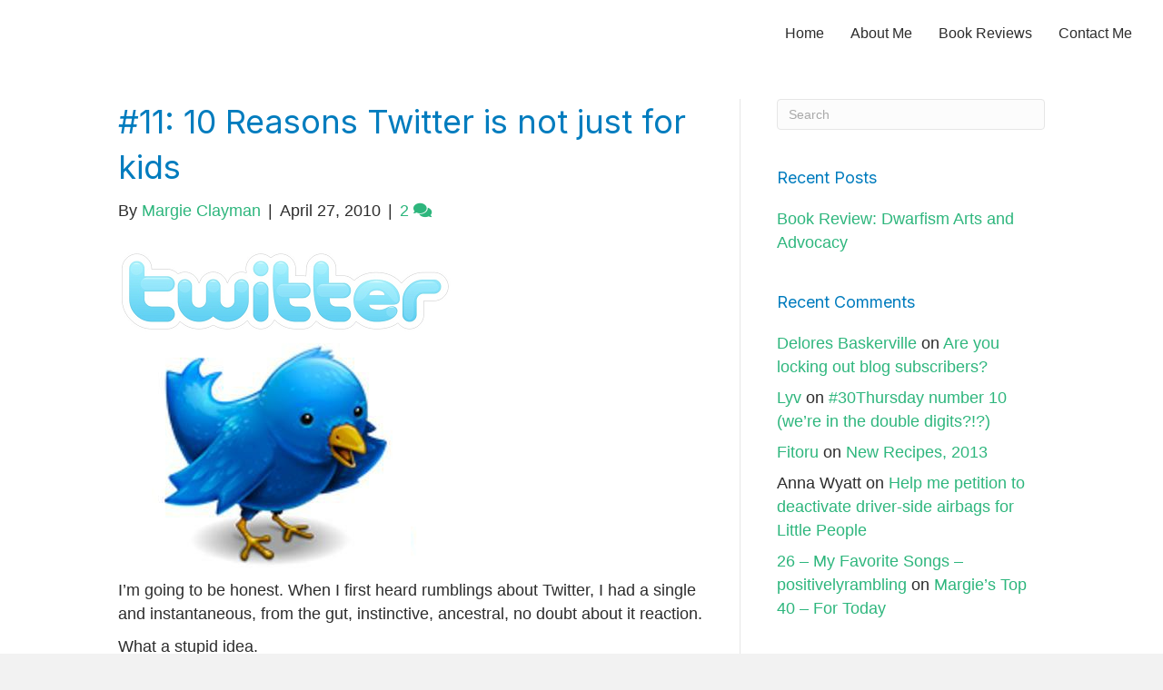

--- FILE ---
content_type: text/html; charset=UTF-8
request_url: https://margieclayman.com/11-10-reasons-twitter-is-not-just-for-kids/
body_size: 16627
content:
<!DOCTYPE html>
<html lang="en-US">
<head>
<meta charset="UTF-8" />
<meta name='viewport' content='width=device-width, initial-scale=1.0' />
<meta http-equiv='X-UA-Compatible' content='IE=edge' />
<link rel="profile" href="https://gmpg.org/xfn/11" />
<title>#11: 10 Reasons Twitter is not just for kids &#8211; Margie&#039;s Book Reviews and More</title>
<meta name='robots' content='max-image-preview:large' />
<link rel='dns-prefetch' href='//fonts.googleapis.com' />
<link href='https://fonts.gstatic.com' crossorigin rel='preconnect' />
<link rel="alternate" type="application/rss+xml" title="Margie&#039;s Book Reviews and More &raquo; Feed" href="https://margieclayman.com/feed/" />
<link rel="alternate" type="application/rss+xml" title="Margie&#039;s Book Reviews and More &raquo; Comments Feed" href="https://margieclayman.com/comments/feed/" />
<link rel="alternate" type="application/rss+xml" title="Margie&#039;s Book Reviews and More &raquo; #11: 10 Reasons Twitter is not just for kids Comments Feed" href="https://margieclayman.com/11-10-reasons-twitter-is-not-just-for-kids/feed/" />
<link rel="alternate" title="oEmbed (JSON)" type="application/json+oembed" href="https://margieclayman.com/wp-json/oembed/1.0/embed?url=https%3A%2F%2Fmargieclayman.com%2F11-10-reasons-twitter-is-not-just-for-kids%2F" />
<link rel="alternate" title="oEmbed (XML)" type="text/xml+oembed" href="https://margieclayman.com/wp-json/oembed/1.0/embed?url=https%3A%2F%2Fmargieclayman.com%2F11-10-reasons-twitter-is-not-just-for-kids%2F&#038;format=xml" />
<link rel="preload" href="https://margieclayman.com/wp-content/plugins/bb-plugin/fonts/fontawesome/5.15.4/webfonts/fa-solid-900.woff2" as="font" type="font/woff2" crossorigin="anonymous">
<link rel="preload" href="https://margieclayman.com/wp-content/plugins/bb-plugin/fonts/fontawesome/5.15.4/webfonts/fa-regular-400.woff2" as="font" type="font/woff2" crossorigin="anonymous">
<style id='wp-img-auto-sizes-contain-inline-css'>
img:is([sizes=auto i],[sizes^="auto," i]){contain-intrinsic-size:3000px 1500px}
/*# sourceURL=wp-img-auto-sizes-contain-inline-css */
</style>
<link rel='stylesheet' id='pt-cv-public-style-css' href='https://margieclayman.com/wp-content/plugins/content-views-query-and-display-post-page/public/assets/css/cv.css?ver=4.2.1' media='all' />
<link rel='stylesheet' id='pt-cv-public-pro-style-css' href='https://margieclayman.com/wp-content/plugins/pt-content-views-pro/public/assets/css/cvpro.min.css?ver=6.4.0' media='all' />
<style id='wp-emoji-styles-inline-css'>

	img.wp-smiley, img.emoji {
		display: inline !important;
		border: none !important;
		box-shadow: none !important;
		height: 1em !important;
		width: 1em !important;
		margin: 0 0.07em !important;
		vertical-align: -0.1em !important;
		background: none !important;
		padding: 0 !important;
	}
/*# sourceURL=wp-emoji-styles-inline-css */
</style>
<style id='wp-block-library-inline-css'>
:root{--wp-block-synced-color:#7a00df;--wp-block-synced-color--rgb:122,0,223;--wp-bound-block-color:var(--wp-block-synced-color);--wp-editor-canvas-background:#ddd;--wp-admin-theme-color:#007cba;--wp-admin-theme-color--rgb:0,124,186;--wp-admin-theme-color-darker-10:#006ba1;--wp-admin-theme-color-darker-10--rgb:0,107,160.5;--wp-admin-theme-color-darker-20:#005a87;--wp-admin-theme-color-darker-20--rgb:0,90,135;--wp-admin-border-width-focus:2px}@media (min-resolution:192dpi){:root{--wp-admin-border-width-focus:1.5px}}.wp-element-button{cursor:pointer}:root .has-very-light-gray-background-color{background-color:#eee}:root .has-very-dark-gray-background-color{background-color:#313131}:root .has-very-light-gray-color{color:#eee}:root .has-very-dark-gray-color{color:#313131}:root .has-vivid-green-cyan-to-vivid-cyan-blue-gradient-background{background:linear-gradient(135deg,#00d084,#0693e3)}:root .has-purple-crush-gradient-background{background:linear-gradient(135deg,#34e2e4,#4721fb 50%,#ab1dfe)}:root .has-hazy-dawn-gradient-background{background:linear-gradient(135deg,#faaca8,#dad0ec)}:root .has-subdued-olive-gradient-background{background:linear-gradient(135deg,#fafae1,#67a671)}:root .has-atomic-cream-gradient-background{background:linear-gradient(135deg,#fdd79a,#004a59)}:root .has-nightshade-gradient-background{background:linear-gradient(135deg,#330968,#31cdcf)}:root .has-midnight-gradient-background{background:linear-gradient(135deg,#020381,#2874fc)}:root{--wp--preset--font-size--normal:16px;--wp--preset--font-size--huge:42px}.has-regular-font-size{font-size:1em}.has-larger-font-size{font-size:2.625em}.has-normal-font-size{font-size:var(--wp--preset--font-size--normal)}.has-huge-font-size{font-size:var(--wp--preset--font-size--huge)}.has-text-align-center{text-align:center}.has-text-align-left{text-align:left}.has-text-align-right{text-align:right}.has-fit-text{white-space:nowrap!important}#end-resizable-editor-section{display:none}.aligncenter{clear:both}.items-justified-left{justify-content:flex-start}.items-justified-center{justify-content:center}.items-justified-right{justify-content:flex-end}.items-justified-space-between{justify-content:space-between}.screen-reader-text{border:0;clip-path:inset(50%);height:1px;margin:-1px;overflow:hidden;padding:0;position:absolute;width:1px;word-wrap:normal!important}.screen-reader-text:focus{background-color:#ddd;clip-path:none;color:#444;display:block;font-size:1em;height:auto;left:5px;line-height:normal;padding:15px 23px 14px;text-decoration:none;top:5px;width:auto;z-index:100000}html :where(.has-border-color){border-style:solid}html :where([style*=border-top-color]){border-top-style:solid}html :where([style*=border-right-color]){border-right-style:solid}html :where([style*=border-bottom-color]){border-bottom-style:solid}html :where([style*=border-left-color]){border-left-style:solid}html :where([style*=border-width]){border-style:solid}html :where([style*=border-top-width]){border-top-style:solid}html :where([style*=border-right-width]){border-right-style:solid}html :where([style*=border-bottom-width]){border-bottom-style:solid}html :where([style*=border-left-width]){border-left-style:solid}html :where(img[class*=wp-image-]){height:auto;max-width:100%}:where(figure){margin:0 0 1em}html :where(.is-position-sticky){--wp-admin--admin-bar--position-offset:var(--wp-admin--admin-bar--height,0px)}@media screen and (max-width:600px){html :where(.is-position-sticky){--wp-admin--admin-bar--position-offset:0px}}

/*# sourceURL=wp-block-library-inline-css */
</style><style id='global-styles-inline-css'>
:root{--wp--preset--aspect-ratio--square: 1;--wp--preset--aspect-ratio--4-3: 4/3;--wp--preset--aspect-ratio--3-4: 3/4;--wp--preset--aspect-ratio--3-2: 3/2;--wp--preset--aspect-ratio--2-3: 2/3;--wp--preset--aspect-ratio--16-9: 16/9;--wp--preset--aspect-ratio--9-16: 9/16;--wp--preset--color--black: #000000;--wp--preset--color--cyan-bluish-gray: #abb8c3;--wp--preset--color--white: #ffffff;--wp--preset--color--pale-pink: #f78da7;--wp--preset--color--vivid-red: #cf2e2e;--wp--preset--color--luminous-vivid-orange: #ff6900;--wp--preset--color--luminous-vivid-amber: #fcb900;--wp--preset--color--light-green-cyan: #7bdcb5;--wp--preset--color--vivid-green-cyan: #00d084;--wp--preset--color--pale-cyan-blue: #8ed1fc;--wp--preset--color--vivid-cyan-blue: #0693e3;--wp--preset--color--vivid-purple: #9b51e0;--wp--preset--color--fl-heading-text: #007cbe;--wp--preset--color--fl-body-bg: #f2f2f2;--wp--preset--color--fl-body-text: #2d2d2d;--wp--preset--color--fl-accent: #2eb67d;--wp--preset--color--fl-accent-hover: #c62828;--wp--preset--color--fl-topbar-bg: #ffffff;--wp--preset--color--fl-topbar-text: #000000;--wp--preset--color--fl-topbar-link: #2b7bb9;--wp--preset--color--fl-topbar-hover: #2b7bb9;--wp--preset--color--fl-header-bg: #ffffff;--wp--preset--color--fl-header-text: #000000;--wp--preset--color--fl-header-link: #2b7bb9;--wp--preset--color--fl-header-hover: #2b7bb9;--wp--preset--color--fl-nav-bg: #ffffff;--wp--preset--color--fl-nav-link: #2b7bb9;--wp--preset--color--fl-nav-hover: #2b7bb9;--wp--preset--color--fl-content-bg: #ffffff;--wp--preset--color--fl-footer-widgets-bg: #ffffff;--wp--preset--color--fl-footer-widgets-text: #000000;--wp--preset--color--fl-footer-widgets-link: #2b7bb9;--wp--preset--color--fl-footer-widgets-hover: #2b7bb9;--wp--preset--color--fl-footer-bg: #ffffff;--wp--preset--color--fl-footer-text: #000000;--wp--preset--color--fl-footer-link: #2b7bb9;--wp--preset--color--fl-footer-hover: #2b7bb9;--wp--preset--gradient--vivid-cyan-blue-to-vivid-purple: linear-gradient(135deg,rgb(6,147,227) 0%,rgb(155,81,224) 100%);--wp--preset--gradient--light-green-cyan-to-vivid-green-cyan: linear-gradient(135deg,rgb(122,220,180) 0%,rgb(0,208,130) 100%);--wp--preset--gradient--luminous-vivid-amber-to-luminous-vivid-orange: linear-gradient(135deg,rgb(252,185,0) 0%,rgb(255,105,0) 100%);--wp--preset--gradient--luminous-vivid-orange-to-vivid-red: linear-gradient(135deg,rgb(255,105,0) 0%,rgb(207,46,46) 100%);--wp--preset--gradient--very-light-gray-to-cyan-bluish-gray: linear-gradient(135deg,rgb(238,238,238) 0%,rgb(169,184,195) 100%);--wp--preset--gradient--cool-to-warm-spectrum: linear-gradient(135deg,rgb(74,234,220) 0%,rgb(151,120,209) 20%,rgb(207,42,186) 40%,rgb(238,44,130) 60%,rgb(251,105,98) 80%,rgb(254,248,76) 100%);--wp--preset--gradient--blush-light-purple: linear-gradient(135deg,rgb(255,206,236) 0%,rgb(152,150,240) 100%);--wp--preset--gradient--blush-bordeaux: linear-gradient(135deg,rgb(254,205,165) 0%,rgb(254,45,45) 50%,rgb(107,0,62) 100%);--wp--preset--gradient--luminous-dusk: linear-gradient(135deg,rgb(255,203,112) 0%,rgb(199,81,192) 50%,rgb(65,88,208) 100%);--wp--preset--gradient--pale-ocean: linear-gradient(135deg,rgb(255,245,203) 0%,rgb(182,227,212) 50%,rgb(51,167,181) 100%);--wp--preset--gradient--electric-grass: linear-gradient(135deg,rgb(202,248,128) 0%,rgb(113,206,126) 100%);--wp--preset--gradient--midnight: linear-gradient(135deg,rgb(2,3,129) 0%,rgb(40,116,252) 100%);--wp--preset--font-size--small: 13px;--wp--preset--font-size--medium: 20px;--wp--preset--font-size--large: 36px;--wp--preset--font-size--x-large: 42px;--wp--preset--spacing--20: 0.44rem;--wp--preset--spacing--30: 0.67rem;--wp--preset--spacing--40: 1rem;--wp--preset--spacing--50: 1.5rem;--wp--preset--spacing--60: 2.25rem;--wp--preset--spacing--70: 3.38rem;--wp--preset--spacing--80: 5.06rem;--wp--preset--shadow--natural: 6px 6px 9px rgba(0, 0, 0, 0.2);--wp--preset--shadow--deep: 12px 12px 50px rgba(0, 0, 0, 0.4);--wp--preset--shadow--sharp: 6px 6px 0px rgba(0, 0, 0, 0.2);--wp--preset--shadow--outlined: 6px 6px 0px -3px rgb(255, 255, 255), 6px 6px rgb(0, 0, 0);--wp--preset--shadow--crisp: 6px 6px 0px rgb(0, 0, 0);}:where(.is-layout-flex){gap: 0.5em;}:where(.is-layout-grid){gap: 0.5em;}body .is-layout-flex{display: flex;}.is-layout-flex{flex-wrap: wrap;align-items: center;}.is-layout-flex > :is(*, div){margin: 0;}body .is-layout-grid{display: grid;}.is-layout-grid > :is(*, div){margin: 0;}:where(.wp-block-columns.is-layout-flex){gap: 2em;}:where(.wp-block-columns.is-layout-grid){gap: 2em;}:where(.wp-block-post-template.is-layout-flex){gap: 1.25em;}:where(.wp-block-post-template.is-layout-grid){gap: 1.25em;}.has-black-color{color: var(--wp--preset--color--black) !important;}.has-cyan-bluish-gray-color{color: var(--wp--preset--color--cyan-bluish-gray) !important;}.has-white-color{color: var(--wp--preset--color--white) !important;}.has-pale-pink-color{color: var(--wp--preset--color--pale-pink) !important;}.has-vivid-red-color{color: var(--wp--preset--color--vivid-red) !important;}.has-luminous-vivid-orange-color{color: var(--wp--preset--color--luminous-vivid-orange) !important;}.has-luminous-vivid-amber-color{color: var(--wp--preset--color--luminous-vivid-amber) !important;}.has-light-green-cyan-color{color: var(--wp--preset--color--light-green-cyan) !important;}.has-vivid-green-cyan-color{color: var(--wp--preset--color--vivid-green-cyan) !important;}.has-pale-cyan-blue-color{color: var(--wp--preset--color--pale-cyan-blue) !important;}.has-vivid-cyan-blue-color{color: var(--wp--preset--color--vivid-cyan-blue) !important;}.has-vivid-purple-color{color: var(--wp--preset--color--vivid-purple) !important;}.has-black-background-color{background-color: var(--wp--preset--color--black) !important;}.has-cyan-bluish-gray-background-color{background-color: var(--wp--preset--color--cyan-bluish-gray) !important;}.has-white-background-color{background-color: var(--wp--preset--color--white) !important;}.has-pale-pink-background-color{background-color: var(--wp--preset--color--pale-pink) !important;}.has-vivid-red-background-color{background-color: var(--wp--preset--color--vivid-red) !important;}.has-luminous-vivid-orange-background-color{background-color: var(--wp--preset--color--luminous-vivid-orange) !important;}.has-luminous-vivid-amber-background-color{background-color: var(--wp--preset--color--luminous-vivid-amber) !important;}.has-light-green-cyan-background-color{background-color: var(--wp--preset--color--light-green-cyan) !important;}.has-vivid-green-cyan-background-color{background-color: var(--wp--preset--color--vivid-green-cyan) !important;}.has-pale-cyan-blue-background-color{background-color: var(--wp--preset--color--pale-cyan-blue) !important;}.has-vivid-cyan-blue-background-color{background-color: var(--wp--preset--color--vivid-cyan-blue) !important;}.has-vivid-purple-background-color{background-color: var(--wp--preset--color--vivid-purple) !important;}.has-black-border-color{border-color: var(--wp--preset--color--black) !important;}.has-cyan-bluish-gray-border-color{border-color: var(--wp--preset--color--cyan-bluish-gray) !important;}.has-white-border-color{border-color: var(--wp--preset--color--white) !important;}.has-pale-pink-border-color{border-color: var(--wp--preset--color--pale-pink) !important;}.has-vivid-red-border-color{border-color: var(--wp--preset--color--vivid-red) !important;}.has-luminous-vivid-orange-border-color{border-color: var(--wp--preset--color--luminous-vivid-orange) !important;}.has-luminous-vivid-amber-border-color{border-color: var(--wp--preset--color--luminous-vivid-amber) !important;}.has-light-green-cyan-border-color{border-color: var(--wp--preset--color--light-green-cyan) !important;}.has-vivid-green-cyan-border-color{border-color: var(--wp--preset--color--vivid-green-cyan) !important;}.has-pale-cyan-blue-border-color{border-color: var(--wp--preset--color--pale-cyan-blue) !important;}.has-vivid-cyan-blue-border-color{border-color: var(--wp--preset--color--vivid-cyan-blue) !important;}.has-vivid-purple-border-color{border-color: var(--wp--preset--color--vivid-purple) !important;}.has-vivid-cyan-blue-to-vivid-purple-gradient-background{background: var(--wp--preset--gradient--vivid-cyan-blue-to-vivid-purple) !important;}.has-light-green-cyan-to-vivid-green-cyan-gradient-background{background: var(--wp--preset--gradient--light-green-cyan-to-vivid-green-cyan) !important;}.has-luminous-vivid-amber-to-luminous-vivid-orange-gradient-background{background: var(--wp--preset--gradient--luminous-vivid-amber-to-luminous-vivid-orange) !important;}.has-luminous-vivid-orange-to-vivid-red-gradient-background{background: var(--wp--preset--gradient--luminous-vivid-orange-to-vivid-red) !important;}.has-very-light-gray-to-cyan-bluish-gray-gradient-background{background: var(--wp--preset--gradient--very-light-gray-to-cyan-bluish-gray) !important;}.has-cool-to-warm-spectrum-gradient-background{background: var(--wp--preset--gradient--cool-to-warm-spectrum) !important;}.has-blush-light-purple-gradient-background{background: var(--wp--preset--gradient--blush-light-purple) !important;}.has-blush-bordeaux-gradient-background{background: var(--wp--preset--gradient--blush-bordeaux) !important;}.has-luminous-dusk-gradient-background{background: var(--wp--preset--gradient--luminous-dusk) !important;}.has-pale-ocean-gradient-background{background: var(--wp--preset--gradient--pale-ocean) !important;}.has-electric-grass-gradient-background{background: var(--wp--preset--gradient--electric-grass) !important;}.has-midnight-gradient-background{background: var(--wp--preset--gradient--midnight) !important;}.has-small-font-size{font-size: var(--wp--preset--font-size--small) !important;}.has-medium-font-size{font-size: var(--wp--preset--font-size--medium) !important;}.has-large-font-size{font-size: var(--wp--preset--font-size--large) !important;}.has-x-large-font-size{font-size: var(--wp--preset--font-size--x-large) !important;}
/*# sourceURL=global-styles-inline-css */
</style>

<style id='classic-theme-styles-inline-css'>
/*! This file is auto-generated */
.wp-block-button__link{color:#fff;background-color:#32373c;border-radius:9999px;box-shadow:none;text-decoration:none;padding:calc(.667em + 2px) calc(1.333em + 2px);font-size:1.125em}.wp-block-file__button{background:#32373c;color:#fff;text-decoration:none}
/*# sourceURL=/wp-includes/css/classic-themes.min.css */
</style>
<link rel='stylesheet' id='font-awesome-5-css' href='https://margieclayman.com/wp-content/plugins/bb-plugin/fonts/fontawesome/5.15.4/css/all.min.css?ver=2.9.4.1' media='all' />
<link rel='stylesheet' id='fl-builder-layout-bundle-cfc0a30ec9aadb2a2aa8417860b7b27c-css' href='https://margieclayman.com/wp-content/uploads/bb-plugin/cache/cfc0a30ec9aadb2a2aa8417860b7b27c-layout-bundle.css?ver=2.9.4.1-1.5.2.1' media='all' />
<link rel='stylesheet' id='base-css' href='https://margieclayman.com/wp-content/themes/bb-theme/css/base.min.css?ver=1.7.19.1' media='all' />
<link rel='stylesheet' id='fl-automator-skin-css' href='https://margieclayman.com/wp-content/uploads/bb-theme/skin-695407a76a1f0.css?ver=1.7.19.1' media='all' />
<link rel='stylesheet' id='child-style-css' href='https://margieclayman.com/wp-content/themes/bb-theme-child/style.css?ver=1.0' media='all' />
<link rel='stylesheet' id='jquery-magnificpopup-css' href='https://margieclayman.com/wp-content/plugins/bb-plugin/css/jquery.magnificpopup.min.css?ver=2.9.4.1' media='all' />
<link rel='stylesheet' id='fl-builder-google-fonts-4fb953e19f3f76aab55e990457fdcbd6-css' href='//fonts.googleapis.com/css?family=Inter%3A400%7CAtkinson+Hyperlegible%3A400&#038;ver=6.9' media='all' />
<script src="https://margieclayman.com/wp-includes/js/jquery/jquery.min.js?ver=3.7.1" id="jquery-core-js"></script>
<script src="https://margieclayman.com/wp-includes/js/jquery/jquery-migrate.min.js?ver=3.4.1" id="jquery-migrate-js"></script>
<link rel="https://api.w.org/" href="https://margieclayman.com/wp-json/" /><link rel="alternate" title="JSON" type="application/json" href="https://margieclayman.com/wp-json/wp/v2/posts/85" /><link rel="EditURI" type="application/rsd+xml" title="RSD" href="https://margieclayman.com/xmlrpc.php?rsd" />
<meta name="generator" content="WordPress 6.9" />
<link rel="canonical" href="https://margieclayman.com/11-10-reasons-twitter-is-not-just-for-kids/" />
<link rel='shortlink' href='https://margieclayman.com/?p=85' />
<link rel="pingback" href="https://margieclayman.com/xmlrpc.php">
<style>.recentcomments a{display:inline !important;padding:0 !important;margin:0 !important;}</style>		<style id="wp-custom-css">
			/* ========================================
  		</style>
		</head>
<body class="wp-singular post-template-default single single-post postid-85 single-format-standard wp-theme-bb-theme wp-child-theme-bb-theme-child fl-builder-2-9-4-1 fl-themer-1-5-2-1 fl-theme-1-7-19-1 fl-no-js fl-theme-builder-header fl-theme-builder-header-main-header fl-theme-builder-footer fl-theme-builder-footer-main-footer fl-framework-base fl-preset-default fl-full-width fl-has-sidebar fl-search-active" itemscope="itemscope" itemtype="https://schema.org/WebPage">
<a aria-label="Skip to content" class="fl-screen-reader-text" href="#fl-main-content">Skip to content</a><div class="fl-page">
	<header class="fl-builder-content fl-builder-content-6083 fl-builder-global-templates-locked" data-post-id="6083" data-type="header" data-sticky="0" data-sticky-on="" data-sticky-breakpoint="medium" data-shrink="0" data-overlay="0" data-overlay-bg="transparent" data-shrink-image-height="50px" role="banner" itemscope="itemscope" itemtype="http://schema.org/WPHeader"><div class="fl-row fl-row-full-width fl-row-bg-color fl-node-v5reiwytudn6 fl-row-default-height fl-row-align-center" data-node="v5reiwytudn6">
	<div class="fl-row-content-wrap">
						<div class="fl-row-content fl-row-full-width fl-node-content">
		
<div class="fl-col-group fl-node-4hd9vm81sxei fl-col-group-equal-height fl-col-group-align-center fl-col-group-custom-width" data-node="4hd9vm81sxei">
			<div class="fl-col fl-node-n957furm8k2y fl-col-bg-color fl-col-small fl-col-small-custom-width" data-node="n957furm8k2y">
	<div class="fl-col-content fl-node-content"></div>
</div>
			<div class="fl-col fl-node-ogjrtkqwl1hp fl-col-bg-color fl-col-small-custom-width" data-node="ogjrtkqwl1hp">
	<div class="fl-col-content fl-node-content"><div class="fl-module fl-module-menu fl-node-gnhkue4a7tfr" data-node="gnhkue4a7tfr">
	<div class="fl-module-content fl-node-content">
		<div class="fl-menu fl-menu-responsive-toggle-mobile">
	<button class="fl-menu-mobile-toggle hamburger" aria-label="Menu"><span class="fl-menu-icon svg-container"><svg version="1.1" class="hamburger-menu" xmlns="http://www.w3.org/2000/svg" xmlns:xlink="http://www.w3.org/1999/xlink" viewBox="0 0 512 512">
<rect class="fl-hamburger-menu-top" width="512" height="102"/>
<rect class="fl-hamburger-menu-middle" y="205" width="512" height="102"/>
<rect class="fl-hamburger-menu-bottom" y="410" width="512" height="102"/>
</svg>
</span></button>	<div class="fl-clear"></div>
	<nav aria-label="Menu" itemscope="itemscope" itemtype="https://schema.org/SiteNavigationElement"><ul id="menu-home" class="menu fl-menu-horizontal fl-toggle-arrows"><li id="menu-item-85703" class="menu-item menu-item-type-post_type menu-item-object-page menu-item-home"><a href="https://margieclayman.com/">Home</a></li><li id="menu-item-6065" class="menu-item menu-item-type-post_type menu-item-object-page"><a href="https://margieclayman.com/about/">About Me</a></li><li id="menu-item-85667" class="menu-item menu-item-type-taxonomy menu-item-object-category"><a href="https://margieclayman.com/category/bookreviews/">Book Reviews</a></li><li id="menu-item-85670" class="menu-item menu-item-type-post_type menu-item-object-page"><a href="https://margieclayman.com/contact-me/">Contact Me</a></li></ul></nav></div>
	</div>
</div>
</div>
</div>
	</div>
		</div>
	</div>
</div>
</header>	<div id="fl-main-content" class="fl-page-content" itemprop="mainContentOfPage" role="main">

		
<div class="container">
	<div class="row">

		
		<div class="fl-content fl-content-left col-md-8">
			<article class="fl-post post-85 post type-post status-publish format-standard hentry category-uncategorized" id="fl-post-85" itemscope itemtype="https://schema.org/BlogPosting">

	
	<header class="fl-post-header">
		<h1 class="fl-post-title" itemprop="headline">
			#11: 10 Reasons Twitter is not just for kids					</h1>
		<div class="fl-post-meta fl-post-meta-top"><span class="fl-post-author">By <a href="https://margieclayman.com/author/margie/"><span>Margie Clayman</span></a></span><span class="fl-sep"> | </span><span class="fl-post-date">April 27, 2010</span><span class="fl-sep"> | </span><span class="fl-comments-popup-link"><a href="https://margieclayman.com/11-10-reasons-twitter-is-not-just-for-kids/#comments" tabindex="-1" aria-hidden="true"><span aria-label="Comments: 2">2 <i aria-hidden="true" class="fas fa-comments"></i></span></a></span></div><meta itemscope itemprop="mainEntityOfPage" itemtype="https://schema.org/WebPage" itemid="https://margieclayman.com/11-10-reasons-twitter-is-not-just-for-kids/" content="#11: 10 Reasons Twitter is not just for kids" /><meta itemprop="datePublished" content="2010-04-27" /><meta itemprop="dateModified" content="2010-04-27" /><div itemprop="publisher" itemscope itemtype="https://schema.org/Organization"><meta itemprop="name" content="Margie&#039;s Book Reviews and More"></div><div itemscope itemprop="author" itemtype="https://schema.org/Person"><meta itemprop="url" content="https://margieclayman.com/author/margie/" /><meta itemprop="name" content="Margie Clayman" /></div><div itemprop="interactionStatistic" itemscope itemtype="https://schema.org/InteractionCounter"><meta itemprop="interactionType" content="https://schema.org/CommentAction" /><meta itemprop="userInteractionCount" content="2" /></div>	</header><!-- .fl-post-header -->

	
	
	<div class="fl-post-content clearfix" itemprop="text">
		<p><a href="http://www.exoticaquarium.com/images/_site/twitter_logo.png"><img decoding="async" src="http://www.exoticaquarium.com/images/_site/twitter_logo.png" alt="" border="0" /></a><br />I&#8217;m going to be honest. When I first heard rumblings about Twitter, I had a single and instantaneous, from the gut, instinctive, ancestral, no doubt about it reaction.</p>
<p>What a stupid idea.</p>
<p>Yep, it&#8217;s true. I was a non-Twit-liever. I couldn&#8217;t understand why anyone would want to read 120-character updates from millions of different people all at once. More than that, I didn&#8217;t understand why anyone would want to post updates about their life in rapid succession. If grocery shopping was meant to be a spectator sport, one of the big television channels would be all over it. Believe me.</p>
<p>There&#8217;s a lot about Twitter that is ideal for those of the younger crowds. They&#8217;re used to texting, so tweeting isn&#8217;t that much of an adjustment. It&#8217;s kind of like how us old-timers (but I&#8217;m only a 30-something!) used ICQ and AOL IM. Boy, some of the conversations I had with those tools should totally have been preserved by the Library of Congress. Heh.</p>
<p>Anyway, I&#8217;ve drunk the Twit-Aid, as it were, and I now see a lot of value that it can offer. So here are my ten reasons why Twitter is not just for kids.</p>
<p>1) <b>Verbosity Stinks! </b>As a person who tends to write in a Dickensian fashion (pay me by the word, PLEASE!) I can tell you that updating Twitter in 120-140 characters is a real challenge for me. But it&#8217;s good. It&#8217;s kind of like a verbal Sudoku. How can I fit words together so that they convey my point?</p>
<p>2) <b>News Abounds:</b> Because so many people have taken to the fair lands of Twitter, there are great founts of knowledge just tweeting away, waiting for you to dive in and grab what you want. In my own little world of Twitter, I follow sources ranging from The Drudge Report to MSNBC to the Wall Street Journal. I can always read more, but it&#8217;s a great way for me to keep updated on what&#8217;s going on in the world.</p>
<p>3) <b>Your Crowd is Out There:</b> While tweens, kids, and teens come to Twitter with a merry band of friends already set up a lot of the time, it&#8217;s definitely possible to stick yourself to groups and individuals who are on your same wavelength. I can post about how great a documentary is and have people say &#8220;Darned right.&#8221; Through these kinds of engagements, it becomes apparent who you might jive with and who you might not.</p>
<p>4) <b>Professional Development:</b> This might not be true for every profession, but as a marketer, Twitter is kind of like the mixer that keeps on giving. There is so much information, useful information, posted every day that I often feel overwhelmed. And in a world that often seems vacuous and just full of bad news, seeing a fire hydrant of information splashing towards you that will actually help you swim in the waters you like is a nice change of pace.</p>
<p>5) <b>Humor:</b> Some people have the gift to write literal one-liners on Twitter that are so subtle and brilliant that it just blows me away. I can&#8217;t do it. I am lucky if I can get away with a 1-pager most of the time!</p>
<p>6) <b>There but not there:</b> People are increasingly tweeting live from seminars or conferences. While this might anger the person whose presentation is being peppered with beeps and clicks, it&#8217;s great for busy pros who can&#8217;t make it out of the office. The essence of the experience is capture, conversation can still happen, and it&#8217;s all right there, easily accessible.</p>
<p>7) <b>Voting:</b> I don&#8217;t necessarily mean voting in the traditional sense, although that kind of works. With every tweet, a person really has the potential to vote. A mention of a product, positive or negative, can be a vote. A retweet of someone else&#8217;s post can be a vote. Expressing anger about a law or injustice, expressing support for a cause or candidate, all can be done in a setting that is mined constantly by Google. What could be a more powerful vote than that, other than actually going to the polls?</p>
<p>8) <b>Spreading the Word:</b> Whether you are a company, an artist, or just a concerned individual, Twitter is a tremendously powerful tool for spreading the word, not only because of the retweet feature but also because it&#8217;s so darned open. I follow PBS, the New York Metropolitan Museum, UNICEF, and the ACLU, among others, because I think it&#8217;s important to help them maximize their use of Twitter. I can assist them in getting their messages out, and that makes me feel like I&#8217;m doing something useful with my time.</p>
<p>9) <b>Twitter is a car, and you&#8217;re the driver: </b>If you are a budding artist or a Fortune 500 Company, Twitter can help you drive people to a hub, whether that&#8217;s a blog, a website, a Myspace Music page, or something else. Teaser posts, enticing questions, maybe even controversial comments can get the ball rolling. They don&#8217;t use the word &#8220;follower&#8221; for nothin.</p>
<p>10) It&#8217;s FUN! That&#8217;s right. I said it. I am thoroughly enjoying seeing up-to-date posts about what PBS is going to be showing, what the News Hour is going to be talking about, or what&#8217;s on the radar of everyone from The ACLU to Simon Pegg. I enjoy analyzing what posts people find interesting and what kills off 20 of my followers in one fell swoop. I enjoy trying to make every word meaningful. It makes me feel, well, like a kid again.</p>
	</div><!-- .fl-post-content -->

	
	<div class="fl-post-meta fl-post-meta-bottom"><div class="fl-post-cats-tags">Posted in <a href="https://margieclayman.com/category/uncategorized/" rel="category tag">Uncategorized</a></div></div>		
</article>
<div class="fl-comments">

	
		<div class="fl-comments-list">

		<h2 class="fl-comments-list-title">
			2 Comments		</h2>

		<ol id="comments">
		<li class="trackback even thread-even depth-1" id="li-comment-5803">
	<div id="comment-5803" class="comment-body clearfix">

		<div class="comment-meta">
			<span class="comment-avatar">
							</span>
			<span class="comment-author-link"><a href="http://www.bouifrtusrgfdrtyszugxjgx.com/" class="url" rel="ugc external nofollow">bouifrtusrgfdrtyszugxjgx</a></span> <span class="comment-date">on July 9, 2013 at 12:27 am</span>
		</div><!-- .comment-meta -->

		<div class="comment-content clearfix">
						<p><strong>Title&#8230;</strong></p>
<p>[&#8230;]just beneath, are various completely not associated web sites to ours, even so, they are certainly really worth going over[&#8230;]&#8230;</p>
					</div><!-- .comment-content -->

		<div class="comment-reply-link"><a rel="nofollow" class="comment-reply-link" href="https://margieclayman.com/11-10-reasons-twitter-is-not-just-for-kids/?replytocom=5803#respond" data-commentid="5803" data-postid="85" data-belowelement="comment-5803" data-respondelement="respond" data-replyto="Reply to bouifrtusrgfdrtyszugxjgx" aria-label="Reply to bouifrtusrgfdrtyszugxjgx">Reply</a></div>
	</div><!-- .comment-body -->
</li><!-- #comment-## -->
<li class="trackback odd alt thread-odd thread-alt depth-1" id="li-comment-5804">
	<div id="comment-5804" class="comment-body clearfix">

		<div class="comment-meta">
			<span class="comment-avatar">
							</span>
			<span class="comment-author-link"><a href="http://www.seahorizon-executive-condo.com" class="url" rel="ugc external nofollow">Sea Horizon</a></span> <span class="comment-date">on August 2, 2013 at 4:18 pm</span>
		</div><!-- .comment-meta -->

		<div class="comment-content clearfix">
						<p><strong>Title&#8230;</strong></p>
<p>[&#8230;]we came across a cool web page which you may well love. Take a look should you want[&#8230;]&#8230;</p>
					</div><!-- .comment-content -->

		<div class="comment-reply-link"><a rel="nofollow" class="comment-reply-link" href="https://margieclayman.com/11-10-reasons-twitter-is-not-just-for-kids/?replytocom=5804#respond" data-commentid="5804" data-postid="85" data-belowelement="comment-5804" data-respondelement="respond" data-replyto="Reply to Sea Horizon" aria-label="Reply to Sea Horizon">Reply</a></div>
	</div><!-- .comment-body -->
</li><!-- #comment-## -->
		</ol>

		
	</div>
			<div id="respond" class="comment-respond">
		<h3 id="reply-title" class="comment-reply-title">Leave a Comment <small><a rel="nofollow" id="cancel-comment-reply-link" href="/11-10-reasons-twitter-is-not-just-for-kids/#respond" style="display:none;">Cancel Reply</a></small></h3><form action="https://margieclayman.com/wp-comments-post.php" method="post" id="fl-comment-form" class="fl-comment-form"><label for="fl-comment">Comment</label><textarea autocomplete="new-password"  id="j37ef19798"  name="j37ef19798"   class="form-control" cols="60" rows="8"></textarea><textarea id="comment" aria-label="hp-comment" aria-hidden="true" name="comment" autocomplete="new-password" style="padding:0 !important;clip:rect(1px, 1px, 1px, 1px) !important;position:absolute !important;white-space:nowrap !important;height:1px !important;width:1px !important;overflow:hidden !important;" tabindex="-1"></textarea><script data-noptimize>document.getElementById("comment").setAttribute( "id", "ac0a8a348bf17e1d87321ed30b83980c" );document.getElementById("j37ef19798").setAttribute( "id", "comment" );</script><br /><label for="fl-author">Name</label>
									<input type="text" id="fl-author" name="author" class="form-control" value="" /><br />
<label for="fl-email">Email (will not be published)</label>
									<input type="text" id="fl-email" name="email" class="form-control" value="" /><br />
<label for="fl-url">Website</label>
									<input type="text" id="fl-url" name="url" class="form-control" value="" /><br />
<p class="comment-form-cookies-consent"><input id="wp-comment-cookies-consent" name="wp-comment-cookies-consent" type="checkbox" value="yes" /> <label for="wp-comment-cookies-consent">Save my name, email, and website in this browser for the next time I comment.</label></p>
<p class="form-submit"><input name="submit" type="submit" id="fl-comment-form-submit" class="btn btn-primary" value="Submit Comment" /> <input type='hidden' name='comment_post_ID' value='85' id='comment_post_ID' />
<input type='hidden' name='comment_parent' id='comment_parent' value='0' />
</p></form>	</div><!-- #respond -->
		</div>


<!-- .fl-post -->
		</div>

		<div class="fl-sidebar  fl-sidebar-right fl-sidebar-display-desktop col-md-4" itemscope="itemscope" itemtype="https://schema.org/WPSideBar">
		<aside id="search-2" class="fl-widget widget_search"><form aria-label="Search" method="get" role="search" action="https://margieclayman.com/" title="Type and press Enter to search.">
	<input aria-label="Search" type="search" class="fl-search-input form-control" name="s" placeholder="Search"  value="" onfocus="if (this.value === 'Search') { this.value = ''; }" onblur="if (this.value === '') this.value='Search';" />
</form>
</aside>
		<aside id="recent-posts-2" class="fl-widget widget_recent_entries">
		<h4 class="fl-widget-title">Recent Posts</h4>
		<ul>
											<li>
					<a href="https://margieclayman.com/book-review-dwarfism-arts-and-advocacy/">Book Review: Dwarfism Arts and Advocacy</a>
									</li>
					</ul>

		</aside><aside id="recent-comments-2" class="fl-widget widget_recent_comments"><h4 class="fl-widget-title">Recent Comments</h4><ul id="recentcomments"><li class="recentcomments"><span class="comment-author-link"><a href="https://criptoplataforma.com/" class="url" rel="ugc external nofollow">Delores Baskerville</a></span> on <a href="https://margieclayman.com/are-you-locking-out-blog-subscribers/#comment-17069">Are you locking out blog subscribers?</a></li><li class="recentcomments"><span class="comment-author-link"><a href="https://aab-edu.net/" class="url" rel="ugc external nofollow">Lyv</a></span> on <a href="https://margieclayman.com/30thursday-number-10-were-in-the-double-digits/#comment-13094">#30Thursday number 10 (we&#8217;re in the double digits?!?)</a></li><li class="recentcomments"><span class="comment-author-link"><a href="https://slimtrimshape.com/apple-cider-vinegar-for-dandruff-treatment/" class="url" rel="ugc external nofollow">Fitoru</a></span> on <a href="https://margieclayman.com/new-recipes-2013/#comment-12771">New Recipes, 2013</a></li><li class="recentcomments"><span class="comment-author-link">Anna Wyatt</span> on <a href="https://margieclayman.com/help-me-petition-to-deactivate-driver-side-airbags-for-little-people/#comment-7404">Help me petition to deactivate driver-side airbags for Little People</a></li><li class="recentcomments"><span class="comment-author-link"><a href="https://positivelyrambling.wordpress.com/2011/08/26/26-my-favorite-songs/" class="url" rel="ugc external nofollow">26 &#8211; My Favorite Songs &#8211; positivelyrambling</a></span> on <a href="https://margieclayman.com/margies-top-40-for-today/#comment-8591">Margie&#8217;s Top 40 &#8211; For Today</a></li></ul></aside><aside id="text-3" class="fl-widget widget_text"><h4 class="fl-widget-title">Articles and Papers</h4>			<div class="textwidget"><div class="pt-cv-wrapper">
<div class="pt-cv-view pt-cv-grid pt-cv-colsys" id="pt-cv-view-e085b13l7m">
<div data-id="pt-cv-page-1" class="pt-cv-page" data-cvc="1">
<div class="col-md-12 col-sm-12 col-xs-12 pt-cv-content-item pt-cv-1-col"  data-pid="85727">
<div class='pt-cv-ifield'>
<h4 class="pt-cv-title"><a href="https://margieclayman.com/book-review-dwarfism-arts-and-advocacy/" class="_self cvplbd" target="_self" >Book Review: Dwarfism Arts and Advocacy</a></h4>
</div>
</div>
<div class="col-md-12 col-sm-12 col-xs-12 pt-cv-content-item pt-cv-1-col"  data-pid="85723">
<div class='pt-cv-ifield'>
<h4 class="pt-cv-title"><a href="https://margieclayman.com/book-review-marketing-artificial-intelligence/" class="_self cvplbd" target="_self" >Book Review: Marketing Artificial Intelligence</a></h4>
</div>
</div>
<div class="col-md-12 col-sm-12 col-xs-12 pt-cv-content-item pt-cv-1-col"  data-pid="85720">
<div class='pt-cv-ifield'>
<h4 class="pt-cv-title"><a href="https://margieclayman.com/book-review-being-heumann/" class="_self cvplbd" target="_self" >Book Review: Being Heumann</a></h4>
</div>
</div>
<div class="col-md-12 col-sm-12 col-xs-12 pt-cv-content-item pt-cv-1-col"  data-pid="85717">
<div class='pt-cv-ifield'>
<h4 class="pt-cv-title"><a href="https://margieclayman.com/book-review-burn-book/" class="_self cvplbd" target="_self" >Book Review: Burn Book</a></h4>
</div>
</div>
<div class="col-md-12 col-sm-12 col-xs-12 pt-cv-content-item pt-cv-1-col"  data-pid="6062">
<div class='pt-cv-ifield'>
<h4 class="pt-cv-title"><a href="https://margieclayman.com/test/" class="_self cvplbd" target="_self" >Jillian Curwin</a></h4>
</div>
</div>
<div class="col-md-12 col-sm-12 col-xs-12 pt-cv-content-item pt-cv-1-col"  data-pid="6056">
<div class='pt-cv-ifield'>
<h4 class="pt-cv-title"><a href="https://margieclayman.com/chapter-five-shoes-clothes-and-fashion/" class="_self cvplbd" target="_self" >Chapter Five: Shoes, Clothes, and Fashion</a></h4>
</div>
</div>
<div class="col-md-12 col-sm-12 col-xs-12 pt-cv-content-item pt-cv-1-col"  data-pid="6051">
<div class='pt-cv-ifield'>
<h4 class="pt-cv-title"><a href="https://margieclayman.com/chapter-four-helping-can-be-hard/" class="_self cvplbd" target="_self" >CHAPTER FOUR: Helping Can Be Hard</a></h4>
</div>
</div>
<div class="col-md-12 col-sm-12 col-xs-12 pt-cv-content-item pt-cv-1-col"  data-pid="6053">
<div class='pt-cv-ifield'>
<h4 class="pt-cv-title"><a href="https://margieclayman.com/chapter-three-the-driving-conundrum/" class="_self cvplbd" target="_self" >Chapter Three: The Driving Conundrum</a></h4>
</div>
</div>
<div class="col-md-12 col-sm-12 col-xs-12 pt-cv-content-item pt-cv-1-col"  data-pid="6042">
<div class='pt-cv-ifield'>
<h4 class="pt-cv-title"><a href="https://margieclayman.com/chapter-two-the-matter-of-a-ruler/" class="_self cvplbd" target="_self" >Chapter Two: The Matter of a Ruler</a></h4>
</div>
</div>
<div class="col-md-12 col-sm-12 col-xs-12 pt-cv-content-item pt-cv-1-col"  data-pid="6040">
<div class='pt-cv-ifield'>
<h4 class="pt-cv-title"><a href="https://margieclayman.com/chapter-one-a-gap-in-the-line/" class="_self cvplbd" target="_self" >Chapter One: A Gap in the Line</a></h4>
</div>
</div>
</div>
</div>
</div>
<style type="text/css" id="pt-cv-inline-style-025a41bqsy">#pt-cv-view-e085b13l7m .pt-cv-title a, #pt-cv-view-e085b13l7m  .panel-title { font-weight: 600 !important; }
#pt-cv-view-e085b13l7m .pt-cv-readmore  { color: #ffffff !important; background-color: #00aeef !important; }
#pt-cv-view-e085b13l7m .pt-cv-readmore:hover  { color: #ffffff !important; background-color: #00aeef !important; }</style>
<p><a href="https://margieclayman.com/long-form/">View All</a></p>
</div>
		</aside><aside id="text-8" class="fl-widget widget_text"><h4 class="fl-widget-title">Print Ads and Collateral</h4>			<div class="textwidget"><div class="pt-cv-wrapper">
<div class="pt-cv-view pt-cv-grid pt-cv-colsys" id="pt-cv-view-a744b3arz5">
<div data-id="pt-cv-page-1" class="pt-cv-page cv-npf" data-cvc="1">
<div class="col-md-12 col-sm-12 col-xs-12 pt-cv-content-item pt-cv-1-col"  data-pid="0">
<div class='pt-cv-ifield'>
<div class="pt-cv-no-post">No posts found.</div>
</div>
</div>
</div>
</div>
</div>
<style type="text/css" id="pt-cv-inline-style-75d143662k">#pt-cv-view-a744b3arz5 .pt-cv-title a, #pt-cv-view-a744b3arz5  .panel-title { font-weight: 600 !important; }
#pt-cv-view-a744b3arz5 .pt-cv-readmore  { color: #ffffff !important; background-color: #00aeef !important; }
#pt-cv-view-a744b3arz5 .pt-cv-readmore:hover  { color: #ffffff !important; background-color: #00aeef !important; }</style>
<p><a href="https://margieclayman.com/print-ads-and-collateral/">View All</a></p>
</div>
		</aside><aside id="text-5" class="fl-widget widget_text"><h4 class="fl-widget-title">Video Scripts and Concepts</h4>			<div class="textwidget"><div class="pt-cv-wrapper">
<div class="pt-cv-view pt-cv-grid pt-cv-colsys" id="pt-cv-view-2068f1f7xu">
<div data-id="pt-cv-page-1" class="pt-cv-page cv-npf" data-cvc="1">
<div class="col-md-12 col-sm-12 col-xs-12 pt-cv-content-item pt-cv-1-col"  data-pid="0">
<div class='pt-cv-ifield'>
<div class="pt-cv-no-post">No posts found.</div>
</div>
</div>
</div>
</div>
</div>
<style type="text/css" id="pt-cv-inline-style-616070asl3">#pt-cv-view-2068f1f7xu .pt-cv-title a, #pt-cv-view-2068f1f7xu  .panel-title { font-weight: 600 !important; }
#pt-cv-view-2068f1f7xu .pt-cv-readmore  { color: #ffffff !important; background-color: #00aeef !important; }
#pt-cv-view-2068f1f7xu .pt-cv-readmore:hover  { color: #ffffff !important; background-color: #00aeef !important; }</style>
<p><a href="https://margieclayman.com/video-scripts-and-concepts/">View All</a></p>
</div>
		</aside><aside id="text-4" class="fl-widget widget_text"><h4 class="fl-widget-title">Social Media and Blogs</h4>			<div class="textwidget"><div class="pt-cv-wrapper">
<div class="pt-cv-view pt-cv-grid pt-cv-colsys" id="pt-cv-view-ea1efceirq">
<div data-id="pt-cv-page-1" class="pt-cv-page cv-npf" data-cvc="1">
<div class="col-md-12 col-sm-12 col-xs-12 pt-cv-content-item pt-cv-1-col"  data-pid="0">
<div class='pt-cv-ifield'>
<div class="pt-cv-no-post">No posts found.</div>
</div>
</div>
</div>
</div>
</div>
<style type="text/css" id="pt-cv-inline-style-20265a4g9d">#pt-cv-view-ea1efceirq .pt-cv-title a, #pt-cv-view-ea1efceirq  .panel-title { font-weight: 600 !important; }
#pt-cv-view-ea1efceirq .pt-cv-readmore  { color: #ffffff !important; background-color: #00aeef !important; }
#pt-cv-view-ea1efceirq .pt-cv-readmore:hover  { color: #ffffff !important; background-color: #00aeef !important; }</style>
<p><a href="https://margieclayman.com/social-media-blogs/">View All</a></p>
</div>
		</aside><aside id="archives-2" class="fl-widget widget_archive"><h4 class="fl-widget-title">Archives</h4>
			<ul>
					<li><a href='https://margieclayman.com/2026/01/'>January 2026</a></li>
	<li><a href='https://margieclayman.com/2025/06/'>June 2025</a></li>
	<li><a href='https://margieclayman.com/2024/08/'>August 2024</a></li>
	<li><a href='https://margieclayman.com/2024/07/'>July 2024</a></li>
	<li><a href='https://margieclayman.com/2024/06/'>June 2024</a></li>
	<li><a href='https://margieclayman.com/2021/02/'>February 2021</a></li>
	<li><a href='https://margieclayman.com/2020/06/'>June 2020</a></li>
	<li><a href='https://margieclayman.com/2017/04/'>April 2017</a></li>
	<li><a href='https://margieclayman.com/2016/10/'>October 2016</a></li>
	<li><a href='https://margieclayman.com/2016/07/'>July 2016</a></li>
	<li><a href='https://margieclayman.com/2016/04/'>April 2016</a></li>
	<li><a href='https://margieclayman.com/2016/01/'>January 2016</a></li>
	<li><a href='https://margieclayman.com/2015/12/'>December 2015</a></li>
	<li><a href='https://margieclayman.com/2015/11/'>November 2015</a></li>
	<li><a href='https://margieclayman.com/2015/10/'>October 2015</a></li>
	<li><a href='https://margieclayman.com/2015/09/'>September 2015</a></li>
	<li><a href='https://margieclayman.com/2015/08/'>August 2015</a></li>
	<li><a href='https://margieclayman.com/2014/12/'>December 2014</a></li>
	<li><a href='https://margieclayman.com/2014/10/'>October 2014</a></li>
	<li><a href='https://margieclayman.com/2014/07/'>July 2014</a></li>
	<li><a href='https://margieclayman.com/2014/06/'>June 2014</a></li>
	<li><a href='https://margieclayman.com/2014/05/'>May 2014</a></li>
	<li><a href='https://margieclayman.com/2014/02/'>February 2014</a></li>
	<li><a href='https://margieclayman.com/2013/12/'>December 2013</a></li>
	<li><a href='https://margieclayman.com/2013/10/'>October 2013</a></li>
	<li><a href='https://margieclayman.com/2013/06/'>June 2013</a></li>
	<li><a href='https://margieclayman.com/2013/05/'>May 2013</a></li>
	<li><a href='https://margieclayman.com/2013/04/'>April 2013</a></li>
	<li><a href='https://margieclayman.com/2013/03/'>March 2013</a></li>
	<li><a href='https://margieclayman.com/2013/01/'>January 2013</a></li>
	<li><a href='https://margieclayman.com/2012/12/'>December 2012</a></li>
	<li><a href='https://margieclayman.com/2012/11/'>November 2012</a></li>
	<li><a href='https://margieclayman.com/2012/10/'>October 2012</a></li>
	<li><a href='https://margieclayman.com/2012/09/'>September 2012</a></li>
	<li><a href='https://margieclayman.com/2012/08/'>August 2012</a></li>
	<li><a href='https://margieclayman.com/2012/07/'>July 2012</a></li>
	<li><a href='https://margieclayman.com/2012/06/'>June 2012</a></li>
	<li><a href='https://margieclayman.com/2012/05/'>May 2012</a></li>
	<li><a href='https://margieclayman.com/2012/04/'>April 2012</a></li>
	<li><a href='https://margieclayman.com/2012/03/'>March 2012</a></li>
	<li><a href='https://margieclayman.com/2012/02/'>February 2012</a></li>
	<li><a href='https://margieclayman.com/2012/01/'>January 2012</a></li>
	<li><a href='https://margieclayman.com/2011/12/'>December 2011</a></li>
	<li><a href='https://margieclayman.com/2011/11/'>November 2011</a></li>
	<li><a href='https://margieclayman.com/2011/10/'>October 2011</a></li>
	<li><a href='https://margieclayman.com/2011/09/'>September 2011</a></li>
	<li><a href='https://margieclayman.com/2011/08/'>August 2011</a></li>
	<li><a href='https://margieclayman.com/2011/07/'>July 2011</a></li>
	<li><a href='https://margieclayman.com/2011/06/'>June 2011</a></li>
	<li><a href='https://margieclayman.com/2011/05/'>May 2011</a></li>
	<li><a href='https://margieclayman.com/2011/04/'>April 2011</a></li>
	<li><a href='https://margieclayman.com/2011/03/'>March 2011</a></li>
	<li><a href='https://margieclayman.com/2011/02/'>February 2011</a></li>
	<li><a href='https://margieclayman.com/2011/01/'>January 2011</a></li>
	<li><a href='https://margieclayman.com/2010/12/'>December 2010</a></li>
	<li><a href='https://margieclayman.com/2010/11/'>November 2010</a></li>
	<li><a href='https://margieclayman.com/2010/10/'>October 2010</a></li>
	<li><a href='https://margieclayman.com/2010/09/'>September 2010</a></li>
	<li><a href='https://margieclayman.com/2010/08/'>August 2010</a></li>
	<li><a href='https://margieclayman.com/2010/07/'>July 2010</a></li>
	<li><a href='https://margieclayman.com/2010/06/'>June 2010</a></li>
	<li><a href='https://margieclayman.com/2010/05/'>May 2010</a></li>
	<li><a href='https://margieclayman.com/2010/04/'>April 2010</a></li>
	<li><a href='https://margieclayman.com/2010/02/'>February 2010</a></li>
	<li><a href='https://margieclayman.com/2010/01/'>January 2010</a></li>
	<li><a href='https://margieclayman.com/2009/12/'>December 2009</a></li>
	<li><a href='https://margieclayman.com/2009/04/'>April 2009</a></li>
	<li><a href='https://margieclayman.com/2009/03/'>March 2009</a></li>
	<li><a href='https://margieclayman.com/2009/02/'>February 2009</a></li>
	<li><a href='https://margieclayman.com/2009/01/'>January 2009</a></li>
	<li><a href='https://margieclayman.com/2008/12/'>December 2008</a></li>
	<li><a href='https://margieclayman.com/2008/11/'>November 2008</a></li>
	<li><a href='https://margieclayman.com/2008/10/'>October 2008</a></li>
	<li><a href='https://margieclayman.com/2008/09/'>September 2008</a></li>
	<li><a href='https://margieclayman.com/2008/08/'>August 2008</a></li>
	<li><a href='https://margieclayman.com/2008/07/'>July 2008</a></li>
	<li><a href='https://margieclayman.com/2008/06/'>June 2008</a></li>
	<li><a href='https://margieclayman.com/2008/05/'>May 2008</a></li>
	<li><a href='https://margieclayman.com/2007/06/'>June 2007</a></li>
	<li><a href='https://margieclayman.com/2007/04/'>April 2007</a></li>
			</ul>

			</aside><aside id="categories-2" class="fl-widget widget_categories"><h4 class="fl-widget-title">Categories</h4>
			<ul>
					<li class="cat-item cat-item-29"><a href="https://margieclayman.com/category/advocacy/">Advocacy</a>
</li>
	<li class="cat-item cat-item-25"><a href="https://margieclayman.com/category/bookreviews/">Book Reviews</a>
</li>
	<li class="cat-item cat-item-4"><a href="https://margieclayman.com/category/posts-from-the-book-its-a-little-thing/">It&#039;s a Little Thing</a>
</li>
	<li class="cat-item cat-item-24"><a href="https://margieclayman.com/category/its-a-little-thing/">It&#039;s a Little Thing</a>
</li>
	<li class="cat-item cat-item-1"><a href="https://margieclayman.com/category/uncategorized/">Uncategorized</a>
</li>
			</ul>

			</aside><aside id="meta-2" class="fl-widget widget_meta"><h4 class="fl-widget-title">Meta</h4>
		<ul>
						<li><a href="https://margieclayman.com/sign-in/">Log in</a></li>
			<li><a href="https://margieclayman.com/feed/">Entries feed</a></li>
			<li><a href="https://margieclayman.com/comments/feed/">Comments feed</a></li>

			<li><a href="https://wordpress.org/">WordPress.org</a></li>
		</ul>

		</aside><aside id="text-7" class="fl-widget widget_text">			<div class="textwidget"></div>
		</aside>	</div>

	</div>
</div>


	</div><!-- .fl-page-content -->
	<footer class="fl-builder-content fl-builder-content-85309 fl-builder-global-templates-locked" data-post-id="85309" data-type="footer" itemscope="itemscope" itemtype="http://schema.org/WPFooter"><div class="fl-row fl-row-full-width fl-row-bg-color fl-node-n0lczxwv571f fl-row-default-height fl-row-align-center" data-node="n0lczxwv571f">
	<div class="fl-row-content-wrap">
						<div class="fl-row-content fl-row-full-width fl-node-content">
		
<div class="fl-col-group fl-node-9dfwjuqr4v8e" data-node="9dfwjuqr4v8e">
			<div class="fl-col fl-node-j3aefchlu1nt fl-col-bg-color fl-col-small" data-node="j3aefchlu1nt">
	<div class="fl-col-content fl-node-content"><div class="fl-module fl-module-heading fl-node-8qwy6ctxkoe4" data-node="8qwy6ctxkoe4">
	<div class="fl-module-content fl-node-content">
		<h3 class="fl-heading">
		<span class="fl-heading-text">Articles and Papers</span>
	</h3>
	</div>
</div>
<div class="fl-module fl-module-post-grid fl-node-rcwuf6qnav9e" data-node="rcwuf6qnav9e">
	<div class="fl-module-content fl-node-content">
			<div class="fl-post-feed" itemscope="itemscope" itemtype="https://schema.org/Blog">
	<div class="fl-post-feed-post fl-post-align-default post-85727 post type-post status-publish format-standard hentry category-bookreviews" itemscope itemtype="https://schema.org/BlogPosting">

	<meta itemscope itemprop="mainEntityOfPage" itemtype="https://schema.org/WebPage" itemid="https://margieclayman.com/book-review-dwarfism-arts-and-advocacy/" content="Book Review: Dwarfism Arts and Advocacy" /><meta itemprop="datePublished" content="2026-01-22" /><meta itemprop="dateModified" content="2026-01-22" /><div itemprop="publisher" itemscope itemtype="https://schema.org/Organization"><meta itemprop="name" content="Margie&#039;s Book Reviews and More"></div><div itemscope itemprop="author" itemtype="https://schema.org/Person"><meta itemprop="url" content="https://margieclayman.com/author/margie/" /><meta itemprop="name" content="Margie Clayman" /></div><div itemprop="interactionStatistic" itemscope itemtype="https://schema.org/InteractionCounter"><meta itemprop="interactionType" content="https://schema.org/CommentAction" /><meta itemprop="userInteractionCount" content="0" /></div>	
		<div class="fl-post-feed-text">
	
		<div class="fl-post-feed-header">

			<p class="fl-post-feed-title" itemprop="headline">
				<a href="https://margieclayman.com/book-review-dwarfism-arts-and-advocacy/" rel="bookmark" title="Book Review: Dwarfism Arts and Advocacy">Book Review: Dwarfism Arts and Advocacy</a>
			</p>

			
			
			
			
		</div>

	
	
	
		
		
		
	</div>

	<div class="fl-clear"></div>
</div>
<div class="fl-post-feed-post fl-post-align-default post-85723 post type-post status-publish format-standard hentry category-bookreviews" itemscope itemtype="https://schema.org/BlogPosting">

	<meta itemscope itemprop="mainEntityOfPage" itemtype="https://schema.org/WebPage" itemid="https://margieclayman.com/book-review-marketing-artificial-intelligence/" content="Book Review: Marketing Artificial Intelligence" /><meta itemprop="datePublished" content="2026-01-08" /><meta itemprop="dateModified" content="2026-01-08" /><div itemprop="publisher" itemscope itemtype="https://schema.org/Organization"><meta itemprop="name" content="Margie&#039;s Book Reviews and More"></div><div itemscope itemprop="author" itemtype="https://schema.org/Person"><meta itemprop="url" content="https://margieclayman.com/author/margie/" /><meta itemprop="name" content="Margie Clayman" /></div><div itemprop="interactionStatistic" itemscope itemtype="https://schema.org/InteractionCounter"><meta itemprop="interactionType" content="https://schema.org/CommentAction" /><meta itemprop="userInteractionCount" content="0" /></div>	
		<div class="fl-post-feed-text">
	
		<div class="fl-post-feed-header">

			<p class="fl-post-feed-title" itemprop="headline">
				<a href="https://margieclayman.com/book-review-marketing-artificial-intelligence/" rel="bookmark" title="Book Review: Marketing Artificial Intelligence">Book Review: Marketing Artificial Intelligence</a>
			</p>

			
			
			
			
		</div>

	
	
	
		
		
		
	</div>

	<div class="fl-clear"></div>
</div>
<div class="fl-post-feed-post fl-post-align-default post-85720 post type-post status-publish format-standard hentry category-bookreviews" itemscope itemtype="https://schema.org/BlogPosting">

	<meta itemscope itemprop="mainEntityOfPage" itemtype="https://schema.org/WebPage" itemid="https://margieclayman.com/book-review-being-heumann/" content="Book Review: Being Heumann" /><meta itemprop="datePublished" content="2026-01-06" /><meta itemprop="dateModified" content="2026-01-06" /><div itemprop="publisher" itemscope itemtype="https://schema.org/Organization"><meta itemprop="name" content="Margie&#039;s Book Reviews and More"></div><div itemscope itemprop="author" itemtype="https://schema.org/Person"><meta itemprop="url" content="https://margieclayman.com/author/margie/" /><meta itemprop="name" content="Margie Clayman" /></div><div itemprop="interactionStatistic" itemscope itemtype="https://schema.org/InteractionCounter"><meta itemprop="interactionType" content="https://schema.org/CommentAction" /><meta itemprop="userInteractionCount" content="0" /></div>	
		<div class="fl-post-feed-text">
	
		<div class="fl-post-feed-header">

			<p class="fl-post-feed-title" itemprop="headline">
				<a href="https://margieclayman.com/book-review-being-heumann/" rel="bookmark" title="Book Review: Being Heumann">Book Review: Being Heumann</a>
			</p>

			
			
			
			
		</div>

	
	
	
		
		
		
	</div>

	<div class="fl-clear"></div>
</div>
<div class="fl-post-feed-post fl-post-align-default post-85717 post type-post status-publish format-standard hentry category-bookreviews" itemscope itemtype="https://schema.org/BlogPosting">

	<meta itemscope itemprop="mainEntityOfPage" itemtype="https://schema.org/WebPage" itemid="https://margieclayman.com/book-review-burn-book/" content="Book Review: Burn Book" /><meta itemprop="datePublished" content="2026-01-04" /><meta itemprop="dateModified" content="2026-01-04" /><div itemprop="publisher" itemscope itemtype="https://schema.org/Organization"><meta itemprop="name" content="Margie&#039;s Book Reviews and More"></div><div itemscope itemprop="author" itemtype="https://schema.org/Person"><meta itemprop="url" content="https://margieclayman.com/author/margie/" /><meta itemprop="name" content="Margie Clayman" /></div><div itemprop="interactionStatistic" itemscope itemtype="https://schema.org/InteractionCounter"><meta itemprop="interactionType" content="https://schema.org/CommentAction" /><meta itemprop="userInteractionCount" content="0" /></div>	
		<div class="fl-post-feed-text">
	
		<div class="fl-post-feed-header">

			<p class="fl-post-feed-title" itemprop="headline">
				<a href="https://margieclayman.com/book-review-burn-book/" rel="bookmark" title="Book Review: Burn Book">Book Review: Burn Book</a>
			</p>

			
			
			
			
		</div>

	
	
	
		
		
		
	</div>

	<div class="fl-clear"></div>
</div>
<div class="fl-post-feed-post fl-post-align-default post-6062 post type-post status-publish format-standard hentry category-advocacy tag-dwarfism" itemscope itemtype="https://schema.org/BlogPosting">

	<meta itemscope itemprop="mainEntityOfPage" itemtype="https://schema.org/WebPage" itemid="https://margieclayman.com/test/" content="Jillian Curwin" /><meta itemprop="datePublished" content="2025-06-26" /><meta itemprop="dateModified" content="2025-12-28" /><div itemprop="publisher" itemscope itemtype="https://schema.org/Organization"><meta itemprop="name" content="Margie&#039;s Book Reviews and More"></div><div itemscope itemprop="author" itemtype="https://schema.org/Person"><meta itemprop="url" content="https://margieclayman.com/author/margie/" /><meta itemprop="name" content="Margie Clayman" /></div><div itemprop="interactionStatistic" itemscope itemtype="https://schema.org/InteractionCounter"><meta itemprop="interactionType" content="https://schema.org/CommentAction" /><meta itemprop="userInteractionCount" content="0" /></div>	
		<div class="fl-post-feed-text">
	
		<div class="fl-post-feed-header">

			<p class="fl-post-feed-title" itemprop="headline">
				<a href="https://margieclayman.com/test/" rel="bookmark" title="Jillian Curwin">Jillian Curwin</a>
			</p>

			
			
			
			
		</div>

	
	
	
		
		
		
	</div>

	<div class="fl-clear"></div>
</div>
<div class="fl-post-feed-post fl-post-align-default post-6056 post type-post status-publish format-standard hentry category-posts-from-the-book-its-a-little-thing category-its-a-little-thing" itemscope itemtype="https://schema.org/BlogPosting">

	<meta itemscope itemprop="mainEntityOfPage" itemtype="https://schema.org/WebPage" itemid="https://margieclayman.com/chapter-five-shoes-clothes-and-fashion/" content="Chapter Five: Shoes, Clothes, and Fashion" /><meta itemprop="datePublished" content="2024-08-04" /><meta itemprop="dateModified" content="2025-06-29" /><div itemprop="publisher" itemscope itemtype="https://schema.org/Organization"><meta itemprop="name" content="Margie&#039;s Book Reviews and More"></div><div itemscope itemprop="author" itemtype="https://schema.org/Person"><meta itemprop="url" content="https://margieclayman.com/author/margie/" /><meta itemprop="name" content="Margie Clayman" /></div><div itemprop="interactionStatistic" itemscope itemtype="https://schema.org/InteractionCounter"><meta itemprop="interactionType" content="https://schema.org/CommentAction" /><meta itemprop="userInteractionCount" content="0" /></div>	
		<div class="fl-post-feed-text">
	
		<div class="fl-post-feed-header">

			<p class="fl-post-feed-title" itemprop="headline">
				<a href="https://margieclayman.com/chapter-five-shoes-clothes-and-fashion/" rel="bookmark" title="Chapter Five: Shoes, Clothes, and Fashion">Chapter Five: Shoes, Clothes, and Fashion</a>
			</p>

			
			
			
			
		</div>

	
	
	
		
		
		
	</div>

	<div class="fl-clear"></div>
</div>
<div class="fl-post-feed-post fl-post-align-default post-6051 post type-post status-publish format-standard hentry category-posts-from-the-book-its-a-little-thing category-its-a-little-thing category-uncategorized" itemscope itemtype="https://schema.org/BlogPosting">

	<meta itemscope itemprop="mainEntityOfPage" itemtype="https://schema.org/WebPage" itemid="https://margieclayman.com/chapter-four-helping-can-be-hard/" content="CHAPTER FOUR: Helping Can Be Hard" /><meta itemprop="datePublished" content="2024-07-28" /><meta itemprop="dateModified" content="2024-07-28" /><div itemprop="publisher" itemscope itemtype="https://schema.org/Organization"><meta itemprop="name" content="Margie&#039;s Book Reviews and More"></div><div itemscope itemprop="author" itemtype="https://schema.org/Person"><meta itemprop="url" content="https://margieclayman.com/author/margie/" /><meta itemprop="name" content="Margie Clayman" /></div><div itemprop="interactionStatistic" itemscope itemtype="https://schema.org/InteractionCounter"><meta itemprop="interactionType" content="https://schema.org/CommentAction" /><meta itemprop="userInteractionCount" content="0" /></div>	
		<div class="fl-post-feed-text">
	
		<div class="fl-post-feed-header">

			<p class="fl-post-feed-title" itemprop="headline">
				<a href="https://margieclayman.com/chapter-four-helping-can-be-hard/" rel="bookmark" title="CHAPTER FOUR: Helping Can Be Hard">CHAPTER FOUR: Helping Can Be Hard</a>
			</p>

			
			
			
			
		</div>

	
	
	
		
		
		
	</div>

	<div class="fl-clear"></div>
</div>
<div class="fl-post-feed-post fl-post-align-default post-6053 post type-post status-publish format-standard hentry category-its-a-little-thing category-posts-from-the-book-its-a-little-thing" itemscope itemtype="https://schema.org/BlogPosting">

	<meta itemscope itemprop="mainEntityOfPage" itemtype="https://schema.org/WebPage" itemid="https://margieclayman.com/chapter-three-the-driving-conundrum/" content="Chapter Three: The Driving Conundrum" /><meta itemprop="datePublished" content="2024-07-25" /><meta itemprop="dateModified" content="2024-07-28" /><div itemprop="publisher" itemscope itemtype="https://schema.org/Organization"><meta itemprop="name" content="Margie&#039;s Book Reviews and More"></div><div itemscope itemprop="author" itemtype="https://schema.org/Person"><meta itemprop="url" content="https://margieclayman.com/author/margie/" /><meta itemprop="name" content="Margie Clayman" /></div><div itemprop="interactionStatistic" itemscope itemtype="https://schema.org/InteractionCounter"><meta itemprop="interactionType" content="https://schema.org/CommentAction" /><meta itemprop="userInteractionCount" content="0" /></div>	
		<div class="fl-post-feed-text">
	
		<div class="fl-post-feed-header">

			<p class="fl-post-feed-title" itemprop="headline">
				<a href="https://margieclayman.com/chapter-three-the-driving-conundrum/" rel="bookmark" title="Chapter Three: The Driving Conundrum">Chapter Three: The Driving Conundrum</a>
			</p>

			
			
			
			
		</div>

	
	
	
		
		
		
	</div>

	<div class="fl-clear"></div>
</div>
<div class="fl-post-feed-post fl-post-align-default post-6042 post type-post status-publish format-standard hentry category-posts-from-the-book-its-a-little-thing" itemscope itemtype="https://schema.org/BlogPosting">

	<meta itemscope itemprop="mainEntityOfPage" itemtype="https://schema.org/WebPage" itemid="https://margieclayman.com/chapter-two-the-matter-of-a-ruler/" content="Chapter Two: The Matter of a Ruler" /><meta itemprop="datePublished" content="2024-06-05" /><meta itemprop="dateModified" content="2024-07-28" /><div itemprop="publisher" itemscope itemtype="https://schema.org/Organization"><meta itemprop="name" content="Margie&#039;s Book Reviews and More"></div><div itemscope itemprop="author" itemtype="https://schema.org/Person"><meta itemprop="url" content="https://margieclayman.com/author/margie/" /><meta itemprop="name" content="Margie Clayman" /></div><div itemprop="interactionStatistic" itemscope itemtype="https://schema.org/InteractionCounter"><meta itemprop="interactionType" content="https://schema.org/CommentAction" /><meta itemprop="userInteractionCount" content="0" /></div>	
		<div class="fl-post-feed-text">
	
		<div class="fl-post-feed-header">

			<p class="fl-post-feed-title" itemprop="headline">
				<a href="https://margieclayman.com/chapter-two-the-matter-of-a-ruler/" rel="bookmark" title="Chapter Two: The Matter of a Ruler">Chapter Two: The Matter of a Ruler</a>
			</p>

			
			
			
			
		</div>

	
	
	
		
		
		
	</div>

	<div class="fl-clear"></div>
</div>
<div class="fl-post-feed-post fl-post-align-default post-6040 post type-post status-publish format-standard hentry category-posts-from-the-book-its-a-little-thing" itemscope itemtype="https://schema.org/BlogPosting">

	<meta itemscope itemprop="mainEntityOfPage" itemtype="https://schema.org/WebPage" itemid="https://margieclayman.com/chapter-one-a-gap-in-the-line/" content="Chapter One: A Gap in the Line" /><meta itemprop="datePublished" content="2024-06-02" /><meta itemprop="dateModified" content="2024-06-02" /><div itemprop="publisher" itemscope itemtype="https://schema.org/Organization"><meta itemprop="name" content="Margie&#039;s Book Reviews and More"></div><div itemscope itemprop="author" itemtype="https://schema.org/Person"><meta itemprop="url" content="https://margieclayman.com/author/margie/" /><meta itemprop="name" content="Margie Clayman" /></div><div itemprop="interactionStatistic" itemscope itemtype="https://schema.org/InteractionCounter"><meta itemprop="interactionType" content="https://schema.org/CommentAction" /><meta itemprop="userInteractionCount" content="0" /></div>	
		<div class="fl-post-feed-text">
	
		<div class="fl-post-feed-header">

			<p class="fl-post-feed-title" itemprop="headline">
				<a href="https://margieclayman.com/chapter-one-a-gap-in-the-line/" rel="bookmark" title="Chapter One: A Gap in the Line">Chapter One: A Gap in the Line</a>
			</p>

			
			
			
			
		</div>

	
	
	
		
		
		
	</div>

	<div class="fl-clear"></div>
</div>
	</div>
<div class="fl-clear"></div>
	</div>
</div>
</div>
</div>
			<div class="fl-col fl-node-6na9l2dcvhqg fl-col-bg-color fl-col-small" data-node="6na9l2dcvhqg">
	<div class="fl-col-content fl-node-content"><div class="fl-module fl-module-heading fl-node-kud4i35aswze" data-node="kud4i35aswze">
	<div class="fl-module-content fl-node-content">
		<h3 class="fl-heading">
		<span class="fl-heading-text">Categories</span>
	</h3>
	</div>
</div>
<div class="fl-module fl-module-widget fl-node-nwvbyx93mhi5 hide-label-widget" data-node="nwvbyx93mhi5">
	<div class="fl-module-content fl-node-content">
		<div class="fl-widget">
<div class="widget widget_categories"><h2 class="widgettitle">&#8211;</h2>
			<ul>
					<li class="cat-item cat-item-29"><a href="https://margieclayman.com/category/advocacy/">Advocacy</a>
</li>
	<li class="cat-item cat-item-25"><a href="https://margieclayman.com/category/bookreviews/">Book Reviews</a>
</li>
	<li class="cat-item cat-item-4"><a href="https://margieclayman.com/category/posts-from-the-book-its-a-little-thing/">It&#039;s a Little Thing</a>
</li>
	<li class="cat-item cat-item-24"><a href="https://margieclayman.com/category/its-a-little-thing/">It&#039;s a Little Thing</a>
</li>
	<li class="cat-item cat-item-1"><a href="https://margieclayman.com/category/uncategorized/">Uncategorized</a>
</li>
			</ul>

			</div></div>
	</div>
</div>
</div>
</div>
			<div class="fl-col fl-node-h5njmus4x8ic fl-col-bg-color fl-col-small" data-node="h5njmus4x8ic">
	<div class="fl-col-content fl-node-content"><div class="fl-module fl-module-search fl-node-uqe4oniat72j" data-node="uqe4oniat72j">
	<div class="fl-module-content fl-node-content">
		<div class="fl-search-form fl-search-form-inline fl-search-form-width-full"
	>
	<div class="fl-search-form-wrap">
		<div class="fl-search-form-fields">
			<div class="fl-search-form-input-wrap">
				<form role="search" aria-label="Search form" method="get" action="https://margieclayman.com/">
	<div class="fl-form-field">
		<input type="search" aria-label="Search input" class="fl-search-text" placeholder="Search..." value="" name="s" />

			</div>
	</form>
			</div>
			<div  class="fl-button-wrap fl-button-width-auto fl-button-center">
			<a href="#" target="_self" class="fl-button">
							<span class="fl-button-text">Search</span>
					</a>
	</div>
		</div>
	</div>
</div>
	</div>
</div>
<div class="fl-module fl-module-heading fl-node-3i7vjbx0d4uk" data-node="3i7vjbx0d4uk">
	<div class="fl-module-content fl-node-content">
		<h3 class="fl-heading">
		<span class="fl-heading-text">Disability Community Leaders</span>
	</h3>
	</div>
</div>
<div class="fl-module fl-module-rich-text fl-node-z0jhxfgvyqra" data-node="z0jhxfgvyqra">
	<div class="fl-module-content fl-node-content">
		<div class="fl-rich-text">
	<p data-start="281" data-end="584">Discover the voices shaping the future of disability advocacy. From community leaders and content creators to accessibility champions and inclusive innovators — this space amplifies the people making a difference. Stay informed with curated spotlights, advocacy insights, and resources built for change.</p>
</div>
	</div>
</div>
</div>
</div>
	</div>
		</div>
	</div>
</div>
<div class="fl-row fl-row-full-width fl-row-bg-color fl-node-rfbhzocjql52 fl-row-default-height fl-row-align-center" data-node="rfbhzocjql52">
	<div class="fl-row-content-wrap">
						<div class="fl-row-content fl-row-fixed-width fl-node-content">
		
<div class="fl-col-group fl-node-fa6q2z4xb9yi" data-node="fa6q2z4xb9yi">
			<div class="fl-col fl-node-ltk2r8jnd0sb fl-col-bg-color" data-node="ltk2r8jnd0sb">
	<div class="fl-col-content fl-node-content"><div class="fl-module fl-module-rich-text fl-node-53qudvp0n8sc" data-node="53qudvp0n8sc">
	<div class="fl-module-content fl-node-content">
		<div class="fl-rich-text">
	<p style="text-align: center;">© 2026 Margie&#039;s Book Reviews and More. All Rights Reserved.</p>
</div>
	</div>
</div>
</div>
</div>
	</div>
		</div>
	</div>
</div>
</footer>	</div><!-- .fl-page -->
<script type="speculationrules">
{"prefetch":[{"source":"document","where":{"and":[{"href_matches":"/*"},{"not":{"href_matches":["/wp-*.php","/wp-admin/*","/wp-content/uploads/*","/wp-content/*","/wp-content/plugins/*","/wp-content/themes/bb-theme-child/*","/wp-content/themes/bb-theme/*","/*\\?(.+)"]}},{"not":{"selector_matches":"a[rel~=\"nofollow\"]"}},{"not":{"selector_matches":".no-prefetch, .no-prefetch a"}}]},"eagerness":"conservative"}]}
</script>
<script id="pt-cv-content-views-script-js-extra">
var PT_CV_PUBLIC = {"_prefix":"pt-cv-","page_to_show":"5","_nonce":"015bbd7430","is_admin":"","is_mobile":"","ajaxurl":"https://margieclayman.com/wp-admin/admin-ajax.php","lang":"","loading_image_src":"[data-uri]","is_mobile_tablet":"","sf_no_post_found":"No posts found.","lf__separator":","};
var PT_CV_PAGINATION = {"first":"\u00ab","prev":"\u2039","next":"\u203a","last":"\u00bb","goto_first":"Go to first page","goto_prev":"Go to previous page","goto_next":"Go to next page","goto_last":"Go to last page","current_page":"Current page is","goto_page":"Go to page"};
//# sourceURL=pt-cv-content-views-script-js-extra
</script>
<script src="https://margieclayman.com/wp-content/plugins/content-views-query-and-display-post-page/public/assets/js/cv.js?ver=4.2.1" id="pt-cv-content-views-script-js"></script>
<script src="https://margieclayman.com/wp-content/plugins/pt-content-views-pro/public/assets/js/cvpro.min.js?ver=6.4.0" id="pt-cv-public-pro-script-js"></script>
<script src="https://margieclayman.com/wp-content/plugins/bb-plugin/js/jquery.imagesloaded.min.js?ver=2.9.4.1" id="imagesloaded-js"></script>
<script src="https://margieclayman.com/wp-content/plugins/bb-plugin/js/jquery.ba-throttle-debounce.min.js?ver=2.9.4.1" id="jquery-throttle-js"></script>
<script src="https://margieclayman.com/wp-content/uploads/bb-plugin/cache/0b3433810bacc9e4f49948129ed8d234-layout-bundle.js?ver=2.9.4.1-1.5.2.1" id="fl-builder-layout-bundle-0b3433810bacc9e4f49948129ed8d234-js"></script>
<script src="https://margieclayman.com/wp-content/plugins/bb-plugin/js/jquery.magnificpopup.min.js?ver=2.9.4.1" id="jquery-magnificpopup-js"></script>
<script src="https://margieclayman.com/wp-content/plugins/bb-plugin/js/jquery.fitvids.min.js?ver=1.2" id="jquery-fitvids-js"></script>
<script src="https://margieclayman.com/wp-includes/js/comment-reply.min.js?ver=6.9" id="comment-reply-js" async data-wp-strategy="async" fetchpriority="low"></script>
<script id="fl-automator-js-extra">
var themeopts = {"medium_breakpoint":"992","mobile_breakpoint":"768","lightbox":"enabled","scrollTopPosition":"800"};
//# sourceURL=fl-automator-js-extra
</script>
<script src="https://margieclayman.com/wp-content/themes/bb-theme/js/theme.min.js?ver=1.7.19.1" id="fl-automator-js"></script>
<script id="wp-emoji-settings" type="application/json">
{"baseUrl":"https://s.w.org/images/core/emoji/17.0.2/72x72/","ext":".png","svgUrl":"https://s.w.org/images/core/emoji/17.0.2/svg/","svgExt":".svg","source":{"concatemoji":"https://margieclayman.com/wp-includes/js/wp-emoji-release.min.js?ver=6.9"}}
</script>
<script type="module">
/*! This file is auto-generated */
const a=JSON.parse(document.getElementById("wp-emoji-settings").textContent),o=(window._wpemojiSettings=a,"wpEmojiSettingsSupports"),s=["flag","emoji"];function i(e){try{var t={supportTests:e,timestamp:(new Date).valueOf()};sessionStorage.setItem(o,JSON.stringify(t))}catch(e){}}function c(e,t,n){e.clearRect(0,0,e.canvas.width,e.canvas.height),e.fillText(t,0,0);t=new Uint32Array(e.getImageData(0,0,e.canvas.width,e.canvas.height).data);e.clearRect(0,0,e.canvas.width,e.canvas.height),e.fillText(n,0,0);const a=new Uint32Array(e.getImageData(0,0,e.canvas.width,e.canvas.height).data);return t.every((e,t)=>e===a[t])}function p(e,t){e.clearRect(0,0,e.canvas.width,e.canvas.height),e.fillText(t,0,0);var n=e.getImageData(16,16,1,1);for(let e=0;e<n.data.length;e++)if(0!==n.data[e])return!1;return!0}function u(e,t,n,a){switch(t){case"flag":return n(e,"\ud83c\udff3\ufe0f\u200d\u26a7\ufe0f","\ud83c\udff3\ufe0f\u200b\u26a7\ufe0f")?!1:!n(e,"\ud83c\udde8\ud83c\uddf6","\ud83c\udde8\u200b\ud83c\uddf6")&&!n(e,"\ud83c\udff4\udb40\udc67\udb40\udc62\udb40\udc65\udb40\udc6e\udb40\udc67\udb40\udc7f","\ud83c\udff4\u200b\udb40\udc67\u200b\udb40\udc62\u200b\udb40\udc65\u200b\udb40\udc6e\u200b\udb40\udc67\u200b\udb40\udc7f");case"emoji":return!a(e,"\ud83e\u1fac8")}return!1}function f(e,t,n,a){let r;const o=(r="undefined"!=typeof WorkerGlobalScope&&self instanceof WorkerGlobalScope?new OffscreenCanvas(300,150):document.createElement("canvas")).getContext("2d",{willReadFrequently:!0}),s=(o.textBaseline="top",o.font="600 32px Arial",{});return e.forEach(e=>{s[e]=t(o,e,n,a)}),s}function r(e){var t=document.createElement("script");t.src=e,t.defer=!0,document.head.appendChild(t)}a.supports={everything:!0,everythingExceptFlag:!0},new Promise(t=>{let n=function(){try{var e=JSON.parse(sessionStorage.getItem(o));if("object"==typeof e&&"number"==typeof e.timestamp&&(new Date).valueOf()<e.timestamp+604800&&"object"==typeof e.supportTests)return e.supportTests}catch(e){}return null}();if(!n){if("undefined"!=typeof Worker&&"undefined"!=typeof OffscreenCanvas&&"undefined"!=typeof URL&&URL.createObjectURL&&"undefined"!=typeof Blob)try{var e="postMessage("+f.toString()+"("+[JSON.stringify(s),u.toString(),c.toString(),p.toString()].join(",")+"));",a=new Blob([e],{type:"text/javascript"});const r=new Worker(URL.createObjectURL(a),{name:"wpTestEmojiSupports"});return void(r.onmessage=e=>{i(n=e.data),r.terminate(),t(n)})}catch(e){}i(n=f(s,u,c,p))}t(n)}).then(e=>{for(const n in e)a.supports[n]=e[n],a.supports.everything=a.supports.everything&&a.supports[n],"flag"!==n&&(a.supports.everythingExceptFlag=a.supports.everythingExceptFlag&&a.supports[n]);var t;a.supports.everythingExceptFlag=a.supports.everythingExceptFlag&&!a.supports.flag,a.supports.everything||((t=a.source||{}).concatemoji?r(t.concatemoji):t.wpemoji&&t.twemoji&&(r(t.twemoji),r(t.wpemoji)))});
//# sourceURL=https://margieclayman.com/wp-includes/js/wp-emoji-loader.min.js
</script>
</body>
</html>
